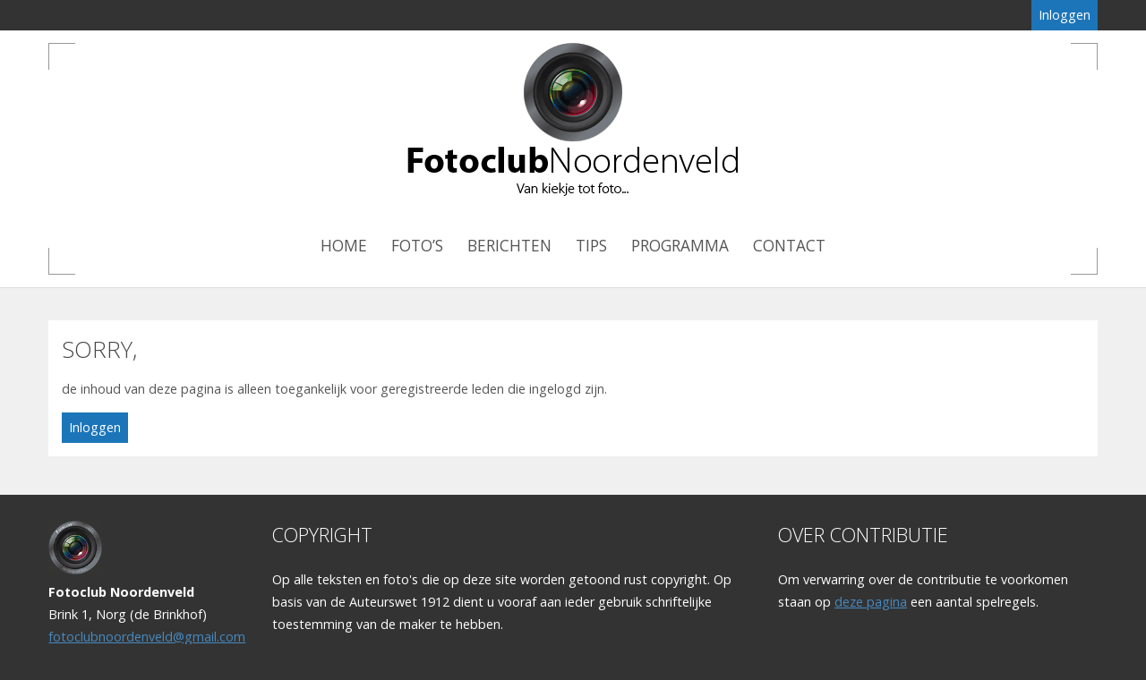

--- FILE ---
content_type: text/css
request_url: https://www.fotoclubnoordenveld.nl/wpfcn/wp-content/themes/FCN-theme-22/style.css
body_size: 6265
content:
/*   

Theme Name: FCN Theme 2022

Author: Tieme Dekker

Author URI: http://www.tiemedekker.nl

Version: 11-2022

*/


/* ==== #Reset & Basics (Inspired by E. Meyers) ==== */

html, body, div, span, applet, object, iframe, h1, h2, h3, h4, h5, h6, p, blockquote, pre, a, abbr, acronym, address, big, cite, code, del, dfn, em, img, ins, kbd, q, s, samp, small, strike, sub, sup, tt, var, b, u, i, center, dl, dt, dd, ol, ul, li, fieldset, form, label, legend, caption, table, tbody, tfoot, thead, tr, th, td, article, aside, canvas, details, embed, figure, figcaption, footer, header, hgroup, menu, nav, output, ruby, section, summary, time, mark, audio, video {
	margin: 0;
	padding: 0;
	border: 0;
	outline:0;
	font-size: 100%;
	font: inherit;
	vertical-align: baseline; 
}

form, a { position: relative; }
article, aside, details, figcaption, figure,
footer, header, hgroup, menu, nav, section { display:block; }

nav ul { list-style:none; }

blockquote, q { quotes:none; }

blockquote:before, blockquote:after,

q:before, q:after { content:''; content:none; }

a { margin:0; padding:0; font-size:100%; vertical-align:baseline; background:transparent; }

ins { background-color:#ff9; color:#000; text-decoration:none; }

mark { background-color:#ff9; color:#000; font-style:italic; font-weight:bold; }

del { text-decoration: line-through; }

abbr[title], dfn[title] { border-bottom:1px dotted; cursor:help; }

/* tables still need cellspacing="0" in the markup */

hr { display:block; height:1px; border:0; border-top:1px solid #ccc; margin:1em 0; padding:0; }

.wp-block-separator {
	border-top: 1px solid #ccc !important;
	border-bottom: none !important;
}

input, select { vertical-align:middle; }

.center { text-align: center; }

* { box-sizing: border-box; }

/* ==== Basic style ==== */		


html { overflow-y: scroll; }

body { 
	background: #333;
	color:#555;
	font-family: 'Open Sans', sans-serif;
	font-size:.9em;
	line-height:1.75em; 
	font-weight: 400;
}

h1,h2,h3,h4,h5,h6, .icon { 
	font-weight: 300;
	line-height: 1.5em;
	padding: 0 0 0.25em;
}

h1,h5,h6 { font-weight: 700; }

h1 { font-size: 2em; color: #444; text-transform: uppercase; }

h1 a, h1 a:visited, h1 a:active { color: #1c75b9; text-decoration: none; }

h1 a:hover, h1 a:focus { color: #1c75b9; text-decoration: none; }

h2 { font-size: 1.75em; color: #444; text-transform: uppercase; padding: 0 0 .5em; }

h2.nopad { padding: 0; }

h3 { font-size: 1.5em; padding: 0 0 0.5em; color: #777; }

.home h3 { text-align: center; padding: 0 2em 1em; }

h3.entry-title { padding: 0 0 1em; }

.entry h4 { }

h4 { font-size: 1.25em; line-height:1.5em; color: #444; font-weight: 700; padding: 0; }

h4 a { text-decoration: none; /*color: #555 !important;*/ }

h4 a:hover { text-decoration: underline; color: #888 !important; }

h5 { font-size: 1em; }

h6 { font-size: 0.85em; }

p { 

	font-weight: 400;

	padding: 0 0 1em;	

}

.wp-caption-text { font-style: italic; color: #888; }


a:hover, a:active { outline: none; cursor: pointer; }

a, a:active, a:visited { color: #1c75b9; text-decoration: none; }

a:hover { color: #555; }

p a, p a:active, p a:visited { color: #1c75b9; text-decoration: underline; }

p a:hover { color: #888; }

h2 a, h2 a:visited, h3 a, h3 a:visited { color: #1c75b9; }

h2 a:hover, h3 a:hover { color: #888; text-decoration: underline; }

.home h3 a, .home h3 a:visited { color: #1c75b9; }

.home h3 a:hover { color: #888; text-decoration: underline; }




ol { list-style-type: decimal; }

.entry ul, .entry ol {padding: 0 0 1em 1em;}

.entry ul li ul {padding: 0 0 0 1.5em;}

em { font-style: italic; }

.meta { color: #888; padding: 0 0 .75em; }

.datum { color: #1c75b9; }

.single-event .meta { display: none; }

/* ==== Responsive images ==== */

img, .wp-caption { max-width:100%; height:auto;}

.alignleft { float: left; margin: .5em 1em .5em 0; }

.alignright { float: right; margin: .5em 0 .5em 1em; }

.extrapaddingkolom { padding: 10px 15px; border-right: 2px solid white; }

.homeduim img { 
	aspect-ratio: 3 / 2; 
	width: 100%;
	height: 100%;
	object-fit: cover;
	object-position: center;
}


/* ==== INLOGVLAK MENU ==== */

header#top { background: #fff; }

.loginblok {
	background: #333;
}

.loginmenu {
	display: flex;
	justify-content: flex-end;
}

.login {
	order: 999;	
	margin-left: 1em;
}

.menu, .logmenu .login {
	list-style: none;
	display:block;	
}

.ingelogtmenu .menu li {
	position: relative;
	padding:0 0 0 15px;
	list-style: none;
	display: inline-block;
}

.login a, .ingelogtmenu .menu li a, a.log {
	display: block;
	position: relative;
	text-decoration: none;
	margin:0; 
	padding: 10px 8px;
    background: #1c75b9;
    color: white;
    line-height: 1em;
}

a.log { display: inline-block !important; }

.login a:hover, a.log:hover { background: #888; }

.ingelogtmenu .menu li a { background: none }

.ingelogtmenu .menu li a:hover { color: #ccc; }

.ingelogtmenu .menu li.current-menu-item a, .single li#menu-item-301 a { color: #5fa6dc; }



/* ==== MAIN MENU ==== */


li.menu-item-has-children a:after {
    content: "\f107";
    font-family: FontAwesome;
    font-style: normal;
    font-weight: normal;
    font-size: 1em;
    padding-left: 5px;
}

ul.sub-menu li a:after {
    content: "";
}

ul.sub-menu {
	position: absolute;
    left: 15px;
    top: 100%;
    display: list-item;
	list-style: none;
    width: auto;
	background: #555;
	z-index: 999;
    visibility: hidden;
}

li.menu-item-has-children:hover ul.sub-menu {
    visibility: visible;
}

ul.sub-menu li  {
	padding: 0 !important;
	width: 100%;
	border-bottom: 1px solid #333;
}

/* ==== MAIN MENU ==== */

#topnav .menu {
	text-align:center;
	padding: 1em 30px 2em;
}

#topnav .menu li {
	display:inline;
    padding: 0 .8em;
}

#topnav .menu li a {
	text-decoration: none;
	color: #555;
	border-bottom: 1px solid #fff;
	-moz-transition: all 0.2s ease 0s;
	-ms-transition: all 0.2s ease 0s;
	-o-transition: all 0.2s ease 0s;
	transition: all 0.2s ease 0s;
    font-size: 1.2em;
    line-height: 2em;
    text-transform: uppercase;
}

#topnav .menu li a:hover {
	color:#888;
	border-bottom: 1px solid #888;
}

#topnav .menu li.current-menu-item a { 
	color:#1c75b9;
	border-bottom: 1px solid #1c75b9;
}


/* ==== KOPVLAK ==== */

.kopvlak { position: relative; }

.hoeken.lb, .hoeken.lo, .hoeken.rb, .hoeken.ro {
    display: block;
    position: absolute;
    height: 30px;
    width: 30px;
	background: url("img/kophoek.gif") no-repeat scroll 0 0;
}
.hoeken.lb { 
    top: 1em;
    left: 0;
}
.hoeken.rb { 
	top: 1em;
	right: 0;
	background-position: -30px 0;
}
.hoeken.ro { 
	bottom: 1em;
	right: 0;
	background-position: -30px -30px;
}
.hoeken.lo { 
	bottom: 1em;
	left: 0;
	background-position: 0 -30px;
}


/* ==== LOGO ==== */

h1#logo {
	display: block;
	padding: .5em 0;
	margin: 0 auto;
	max-width: 370px;
}

@media (min-width: 1200px) {
	h1#logo {
		padding: .5em 0 .75;
	}
}


/* ==== CONTAINER BLOKKEN ==== */

.container {
	padding: 0 1em;	
}

@media (min-width:1200px) {
	.container { 
		max-width: 1200px; 
		margin: 0 auto; 
	}
}

section#main { 
	background: #f0f0f0; 
	padding: 2.5em 0 3em; 
	border-top: 1px solid #dedede 
}

@media (min-width: 720px) {
	.container.kolommen {
		display: grid; 
		grid-template-columns: 2fr 1fr;
		grid-gap: 30px;
	}	
	
}

.inhoud {
	background: white;
	padding: 1em;
}


/* ==== BERICHTEN ==== */


.postcards {
	background: white;
	padding: 1em;
	margin-bottom: 2em;
}

.postcardinhoud {
	display: grid;
	grid-template-columns: 150px 1fr;
	grid-gap: 1.5em;	
}


/* ==== 4 BLOKEN HOME ==== */

.home-blokcontainer {
	display: grid; 
	grid-template-columns: repeat(1, 1fr);
	grid-gap: 30px;
	margin-bottom: 2.5em;
}

@media screen and (min-width: 481px) {
	.home-blokcontainer {
		grid-template-columns: repeat(2, 1fr);
	}
}

@media (min-width: 801px) {
	.home-blokcontainer {
		grid-template-columns: repeat(4, 23.125%);
	}
	.home-blokcontainer {
		grid-gap: 2.5%;
	}

}

.inblok { 
	background: white; 
}

.widget.cta .ctainhoud {
  padding: .5em 1em 1.5em;
}



/*** BIJEENKOMST PAGE ***/


.komst-wrapper {
	display: grid; 
	grid-template-columns: repeat(1, 1fr);
	grid-gap: 1.5em;
	margin-bottom: 1em;
}

@media (min-width: 580px) {
	.komst-wrapper {
		grid-template-columns: repeat(3, 1fr);
	}
}

@media (min-width: 960px) {
	.komst-wrapper {
		grid-template-columns: repeat(4, 1fr);
	}
}

.komstcard {
	background: white;
}

.komstduim {
	position: relative;
	width: 100%;
	padding-top: 60%; /* Aspect Ratio */
	border-radius: 2px;
	overflow: hidden;
	margin-bottom: 0.5em;
}

.komstduim img {
	max-width: 100%;
	width: 100%;
	height: 100%;
	object-fit: cover;
	position: absolute;
	top: 0;
	left: 0;
	bottom: 0;
	right: 0;
	transition: transform .5s; /* Animation */
}

.komstcard h3 {
	font-size: 1.25rem;
	line-height: 1.25em;
	color: #1c75b9;
	padding: 0 .5em 1em;
}

.komstcard a:hover h3 {
	color: #888;
}

.komstcard a:hover img {
	transform: scale(1.1);
}



/*** WIDGETS ***/

.home-wie {
	background: url(img/nieuws.png) 0 0
}

.widget { 
	background: white;
	margin-bottom: 2em;
	padding: 1em 1em 1.5em; 
	text-align: center;
}

.home .widget { margin-bottom: 0; }

.homewidget { padding: 0 0 1em; }

.widget.widget_search { padding: 0; }

.widget h3, .berichttekst h3 {
	text-transform: uppercase;
	color: #1c75b9;
}

.widget.cta { 
	background: white;
	padding: 0;
	text-align: center;
}

.widget.cta img {
	width: 100%;
	height: auto;
}

.widget.cta .ctainhoud{
	padding: .5em 1em 1.5em; 
}

.widget.cta h3 {
	display: inline-table;	
	padding: 0 0 1em;
}

.widget.cta h3:before { 
	content: "";
    display: block;
    float: left;
    height: 1.5em;
    width: 25px;
    margin-right: 5px;
}

.widget.cta.home-foto h3:before { background: url("img/cta-foto.svg") no-repeat scroll 0 9px; }

.widget.cta.home-berichten h3:before  { background: url("img/cta-berichten.svg") no-repeat scroll 0 7px; width: 15px; }

.widget.cta.home-tips h3:before  { background: url("img/cta-tips.svg") no-repeat scroll 0 8px; width: 20px; }

.widget.cta.home-programma h3:before  { background: url("img/cta-programma.svg") no-repeat scroll -0 7px; }

.widget.cta h3, .berichttekst h3 a { 
    text-decoration: none;
}

@media (min-width:801px) and (max-width: 920px)  {
.widget.cta h3 { font-size: 1.25em; line-height: 1.8em; }
}

#footer .widget {
	background: transparent;
	margin-bottom: 2em;
	padding: 0; 
	text-align: left;
}

#footer .widget h3 {
	color: white; 
	text-align: left;
	padding: 0 0 1em;
}

.widget_em_widget { background: #1c75b9; color: white; text-align: center; }

.widget_em_widget h3 { color: white; }

.widget_em_widget .em.pixelbones li { color: #555; margin-bottom: 0.5em; list-style: none; }

.widget_em_widget .em.pixelbones a { color: white !important; font-weight: 700; text-decoration: none; font-size: 1.25em; }

span.naamgeeftitel { 
	font-weight: 700; 
	text-decoration: none; 
	font-size: 1.25em; 
	display: block;
	text-transform: uppercase;
	margin: .5em 0 -.75em;
}

.home-programma .widget_em_widget .em.pixelbones a { color: #1c75b9 !important; }

.home-programma em.pixelbones ul,

#sidebar .em.pixelbones ul,

.ctainhoud .em.pixelbones ul { margin-bottom: 0px !important; }


.widget.cta.home-programma .homewidget { background: none; }

.widget.cta.home-programma .homewidget p { padding: 0; }

.widget.cta.home-programma .widget_em_widget h3 { color: #555; }

.widget.cta.home-programma .widget_em_widget li { color: #555; margin-bottom: 0; }

.widget.cta.home-programma .widget_em_widget li a { color: #1c75b9; margin-bottom: 0; }

.widget.cta.home-programma .widget_em_widget li a:hover { color: #888; margin-bottom: 0; text-decoration: underline; }



/*** KALENDER ***/


table.em-calendar {
    border-collapse: collapse;
    border-spacing: 0;
    width: 100%;
}

table.em-calendar thead {
    font-size: 100%;
	color: #005492;
}

table.em-calendar thead td, 

table.em-calendar .days-names td {
	font-weight: 400;
    color: #1c75b9;
}

.widget-area .widget a.em-calnav {
    color: #1c75b9;
}

.widget-area .widget a:hover.em-calnav {
    color: #555;
}

table.em-calendar a {
	text-decoration: none;
}

table.em-calendar td.eventful, 

table.em-calendar td.eventful-today,

#sidebar .em.em-calendar.size-small .em-cal-body .em-cal-day .em-cal-day-date.em-cal-day-date a,

#sidebar .em.em-calendar .em-cal-body .em-cal-day .em-cal-day-date.em-cal-day-date a {
    background-color: #1c75b9 !important; 
    color: white !important;
    padding: 3px !important;
}

.eventless-today .em-cal-day-date span {
    background-color: white !important;
    border: 1px solid #1c75b9;
}

.eventful em-cal-day-date span,
.eventless .em-cal-day-date span,
.eventless-today .em-cal-day-date span {
    padding: 3px !important;
}

table.em-calendar td.eventful a, 

table.em-calendar td.eventful a:visited {
	font-weight: bold;
	color: #fff !important;
}

table.em-calendar td.eventful:hover {
	color: #fff;
	background-color: #555;
}

.em.pixelbones strong a {
    color: #1c75b9 !important;
    font-weight: bold;
}

.em.em-calendar section.em-cal-nav {
	grid-template-columns: 1fr !important;
}

.em.em-calendar .em-cal-nav .month {
	text-align: center !important;
}

.em-cal-nav .month-nav {
	display: none !important;
}


/* PAGINATION */

.navigation li {
	display: inline;
}

.navigation li a,
.navigation li a:hover,
.navigation li.active a,
.navigation li.disabled,
.em-pagination .page-numbers,
.page-numbers {
	color: #fff !important;
	background-color: #555;
	cursor: pointer;
	padding: 5px 8px;
	font-size: 80% !important;
	line-height: 1em;
}

.navigation li a:hover,
.navigation li.active a,
.em-pagination .page-numbers.current,
.em-pagination a.page-numbers:hover,
a.page-numbers:hover,
.page-numbers.current,
.page-numbers.current:hover,
.prev.page-numbers:hover,
.next.page-numbers:hover {
	background-color: #1c75b9 !important;
	text-decoration: none;
}

.css-events-list table.events-table { margin-bottom: 1em; }



/*** EM PAGINA ***/


.css-events-list table.events-table td { padding: 5px 0px 8px; }

.css-events-list tr { padding: 0; border-bottom: 2px solid #eeefef; }

.css-events-list td { padding: .75em 0 .25em; }

table.events-table {width: 100%; text-align: left; }

th.event-time, th.event-description {padding: 0.25em 0; color: #999; }

.events-table h4 {padding: 0 0 .25em; line-height: 1.4em; }

.events-table h4 a {color: #1c75b9; padding: 0; }

.events-table h4 a:hover { color: #1c75b9; } 

.plek {padding-bottom: 10px; display: block; }

.widget table.em-calendar {width: 100%; }

table.em-calendar td.eventful a, table.em-calendar td.eventful-today a {color: #fb4631; }

td.moment { color: #1c75b9; }

div.css-search div.em-search-main .em-search-submit {

    background: #1c75b9 !important;

    padding: 8px 10px !important;

    right: 0 !important;

    top: 0 !important;

    border: none !important;

    cursor: pointer !important;

 }

div.css-search div.em-search-main .em-search-submit:hover { background: #444 !important; }

span.blue { color: #1c75b9; }

span.zwart {color: #888; }

span.eerstedate { font-style: italic; color: #a8c2de; }

.css-events-list a:hover { text-decoration: underline; }

.locakopje { padding: 0; font-weight: 700; }

h4.waar { color: #1c75b9; }


h3.extraruimte { padding-top: 1.2em; }

.ruimte td,

.css-events-list table.events-table td {

	padding: 5px 0 !important;

}

.grijsvlak { background: #deeaf5; padding: .5em 1em; }

.em-booking { margin: 0 0 1em 0 !important; }

.input-field-data_privacy_consent { display: none !important; }

.em-booking-form-details .em-booking-submit {

	padding: 10px 8px !important;

	height: auto;

	border: none !important;

}

div.em-booking-login label { width: auto !important; }

#em_rememberme { width: 30px; display: block; }



/*** MORE LINK ***/


a.cta, 
a.more-link,
.em.pixelbones a.more-link,
.nav-previous a, 
.nav-next a, 
.nav-links 
.page-numbers {
    background: #1c75b9 !important;
	-webkit-border-radius: 4px;
	-moz-border-radius: 4px;
	border-radius: 4px;
	color: white !important;
    display: inline-flex;
    padding: 4px 24px 4px 8px;
    text-decoration: none;
	-moz-transition: all 0.2s ease 0s;
	-ms-transition: all 0.2s ease 0s;
	-o-transition: all 0.2s ease 0s;
	transition: all 0.2s ease 0s;
}

.nav-previous a, .nav-next a { background: #1c75b9; color: #fff; }

a.meerknop::after, a.cta::after, a.more-link:after, .nav-next a::after {
    content: "\f105";
    font-family: FontAwesome;
    font-style: normal;
    font-weight: normal;
    position: absolute;
    right: 8px;
    font-size: 1.4em;
}

.nav-previous a { padding: 6px 8px 6px 24px; }

.nav-previous a::after {
    content: "\f104";
    font-family: FontAwesome;
    font-style: normal;
    font-weight: normal;
    position: absolute;
    left: 8px;
    font-size: 1.4em;
}

a.meerknop:hover, 

a.cta:hover, 

.nav-previous a:hover, 

.nav-next a:hover, 

a.more-link:hover, 

.em.pixelbones a.more-link:hover,

.nav-links .page-numbers:hover {
	color: #fff !important;
	background: #555 !important;
}

a.more-link { margin-top: 1em; }

a.more-link.program { margin-top: .25em; }


.nav-links .page-numbers {
	font-size: .8em;
    padding: 0px 6px;
    background: #cfcfcf;
    color: #444;
}

.nav-links .page-numbers.current { background: #1c75b9; color: white; }

.terug {
	margin: 2em 0;
}




/* ==== LEDEN TABELLEN ==== */


.fcntabel table { 
	width: 100%; 
	border-collapse: collapse;
}

/* Zebra striping */

.fcntabel tr:nth-of-type(odd) { 
	background: #f0f0f0; 
}

.fcntabel th { 
	background: #1c75b9; 
	color: white; 
	font-weight: bold; 
}

.fcntabel td, .fcntabel th { 
	padding: 5px; 
	border: 1px solid #e5e5e5; 
	text-align: left; 
	vertical-align: top;
}

.fcntabel td.pas img {
	width: 80px;
	height: 80px;
	margin: 0;
}

.fcntabel td.pas {
	line-height: .5em;
	width: 91px;
	height: 91px;
}

	

@media (max-width: 950px)  {


	/* Force table to not be like tables anymore */

	.fcntabel.workshop table, .fcntabel.workshop thead, .fcntabel.workshop tbody, .fcntabel.workshop th, .fcntabel.workshop td, .fcntabel.workshop tr { 
		display: block; 
	}

	/* Hide table headers (but not display: none;, for accessibility) */

	.fcntabel.workshop thead tr { 
		position: absolute;
		top: -9999px;
		left: -9999px;
	}

	.fcntabel.workshop tr { border: 1px solid #e5e5e5; border-bottom: none;}	

	.fcntabel.workshop td { 
		/* Behave  like a "row" */
		border: none;
		border-bottom: 1px solid #e5e5e5; 
		position: relative;
		padding-left: 35%; 
	}

	.fcntabel.workshop td:before { 
		/* Now like a table header */
		position: absolute;
		/* Top/left values mimic padding */
		top: 6px;
		left: 6px;
		width: 45%; 
		padding-right: 10px; 
		white-space: nowrap;
	}

	.fcntabel.workshop td:nth-of-type(1) { font-weight: bold; }

	/*

	Label the data

	*/

	.fcntabel.workshop td:nth-of-type(1):before { content: "Workshop"; }

	.fcntabel.workshop td:nth-of-type(2):before { content: "Naam"; }

	.fcntabel.workshop td:nth-of-type(3):before { content: "Onderwerp"; }

	.fcntabel.workshop td:nth-of-type(4):before { content: "Centrale vraag"; }

	.fcntabel.workshop td:nth-of-type(5):before { content: "Duur (uur)"; }

	.fcntabel.workshop td:nth-of-type(6):before { content: "Data 2016"; }

	.fcntabel.workshop td:nth-of-type(7):before { content: "Tijd"; }
}


@media (max-width: 750px)  {
	/* Force table to not be like tables anymore */
	.fcntabel.leden table, .fcntabel.leden thead, .fcntabel.leden tbody, .fcntabel.leden th, .fcntabel.leden td, .fcntabel.leden tr { 
		display: block; 
	}

	/* Hide table headers (but not display: none;, for accessibility) */
	.fcntabel.leden thead tr { 
		position: absolute;
		top: -9999px;
		left: -9999px;
	}
	.fcntabel.leden tr { border: 1px solid #e5e5e5; border-bottom: none;}
	.fcntabel.leden td { 
		/* Behave  like a "row" */
		border: none;
		border-bottom: 1px solid #e5e5e5; 
		position: relative;
		padding-left: 35%; 
	}

	.fcntabel.leden td:before { 
		/* Now like a table header */
		position: absolute;
		/* Top/left values mimic padding */
		top: 6px;
		left: 6px;
		width: 45%; 
		padding-right: 10px; 
		white-space: nowrap;
	}

	.fcntabel td.pas {
		width: 100%;
	}


	.fcntabel.leden td:nth-of-type(1) { font-weight: bold; }

	/*
	Label the data
	*/
	.fcntabel.leden td:nth-of-type(1):before { content: "Foto"; }

	.fcntabel.leden td:nth-of-type(2):before { content: "Naam"; }

	.fcntabel.leden td:nth-of-type(3):before { content: "Adres"; }

	.fcntabel.leden td:nth-of-type(4):before { content: "Telefoon"; }

	.fcntabel.leden td:nth-of-type(5):before { content: "E-mail"; }

}



/*** ZOEKEN ***/


.zoek {
	margin-bottom: 2em;
    min-height: 2em;
}

select, input, textarea {
    background-color: white;
    height: 2em;
    margin: 0 0 0.75em;
    padding: 5px 2%;
    position: relative;
    /* width: 96%; */
    border: 1px solid #ccc;
	font-size: 1em;
}

select { height: 3em; }

input#name[type="text"], input#email[type="email"] {
    padding: 5px 2%;
    width: 96%;
    font-size: .8em;
    color: #aaa;
}

input.submit-btn, input[type="submit"] {
    padding: 5px;
    margin: .75em 0 0;
    width: auto;
    font-size: 1em;
    line-height: 1em;
	color: white;
	background: #1c75b9;
	border: 1px solid white;
	border-radius:4px;
	-moz-border-radius:4px;
	-webkit-border-radius:4px;
	cursor: pointer;
	-moz-transition: all 0.2s ease 0s;
	-ms-transition: all 0.2s ease 0s;
	-o-transition: all 0.2s ease 0s;
	transition: all 0.2s ease 0s;
}


input.submit-btn:hover, input[type="submit"]:hover {
	background: #1c75b9;
	color: white;
}

.screen-reader-text {
    left: -9999px;
    position: absolute;
    top: -9999px;
}

#searchform input {margin: 0;}

#searchform input#s[type="text"] {
    background-color: white;
    border: medium none;
    box-shadow: none;
    color: #333;
    float: left;
    height: 35px;
    padding: 5px 0 5px 10px;
    width: 85%;
    font-size: 1em;
}

#searchsubmit {
    background: white url("img/zoekglas.png") no-repeat scroll right 8px;
    border: none;
    cursor: pointer;
    height: 35px;
    overflow: hidden;
    position: absolute;
    right: 0;
    text-indent: -1000px;
    top: 0;
    width: 15%;
	border-radius:0;
	-moz-transition: none;
	-ms-transition: none;
	-o-transition: none;
	transition: none;
}

#searchsubmit:hover {
    background: white url("img/zoekglas.png") no-repeat scroll right -52px;
}


/* ==== FOOTER ==== */

#footer a {
	color: #478ac1;
}

#footer a:hover,
#footer a:focus {
	color: #888;
}

.footerblok {
	display: flex;
}


/*** SOCIAL ***/

.icon { font-size: 2.5em; }

section#footer ul.social-buttons li a {
    background-color: white;
    color: #444;
    display: block;
    font-size: 20px;
    height: 30px;
    line-height: 30px;
    outline: 0 none;
	-moz-transition: all 0.2s ease 0s;
	-ms-transition: all 0.2s ease 0s;
	-o-transition: all 0.2s ease 0s;
	transition: all 0.2s ease 0s;
    width: 30px;
}

section#footer ul.social-buttons li a:hover,

section#footer ul.social-buttons li a:focus,

section#footer ul.social-buttons li a:active {
    background-color: #1c75b9;
    color: white;
}

.list-inline.social-buttons > li {
    display: inline-block;
    padding-right: 8px;
    text-align: center;
    padding: 0 0.5em 1em 0;
}


/*** CREDIT ***/

section#footer .credit {
	padding-bottom: 20px;
}

section#footer span.ik { font-size: .8em; }

section#footer span.ik, 
section#footer span.ik a,
section#footer span.ik a:hover, 
section#footer span.ik a:visited { 
	color: #4779a3;  
	text-decoration: none; 
	
}

.footerblok {
	display: grid; 
	grid-template-columns: 1fr;
	grid-gap: 30px;
	padding: 2em 0;
	color: white;
}

@media (min-width: 481px) {
	.footerblok {
		grid-template-columns: repeat(2, 1fr);
	}
}

@media (min-width: 801px) {
	.footerblok {
		grid-template-columns: 1fr 3fr 2fr;
	}
}



/* END screen media */




@media print {


.do-not-print { display: none; }

#comments { page-break-before: always; }


body { width: 100% !important; margin: 0 !important; padding: 0 !important; line-height: 1.4; word-spacing: 1.1pt; letter-spacing: 0.2pt; font-family: Garamond,"Times New Roman", serif; color: #000; background: none; font-size: 12pt; }

h1,h2,h3,h4,h5,h6 { font-family: Helvetica, Arial, sans-serif; }

h1 { font-size: 19pt; }

h2 { font-size:17pt; }

h3 { font-size:15pt; }

h4,h5,h6 { font-size:12pt; }

code { font: 10pt Courier, monospace; } 

blockquote { margin: 1.3em; padding: 1em; }

img { display: block; margin: 1em 0; }

a img { border: none; }

table { margin: 1px; text-align:left; }

th { border-bottom: 1px solid #333;  font-weight: bold; }

td { border-bottom: 1px solid #333; }

th, td { padding: 4px 10px 4px 0; }

caption { background: #fff; margin-bottom: 2em; text-align: left; }

thead { display: table-header-group; }

tr { page-break-inside: avoid; } 

a { text-decoration: none; color: black; }

	

} /* END print media */